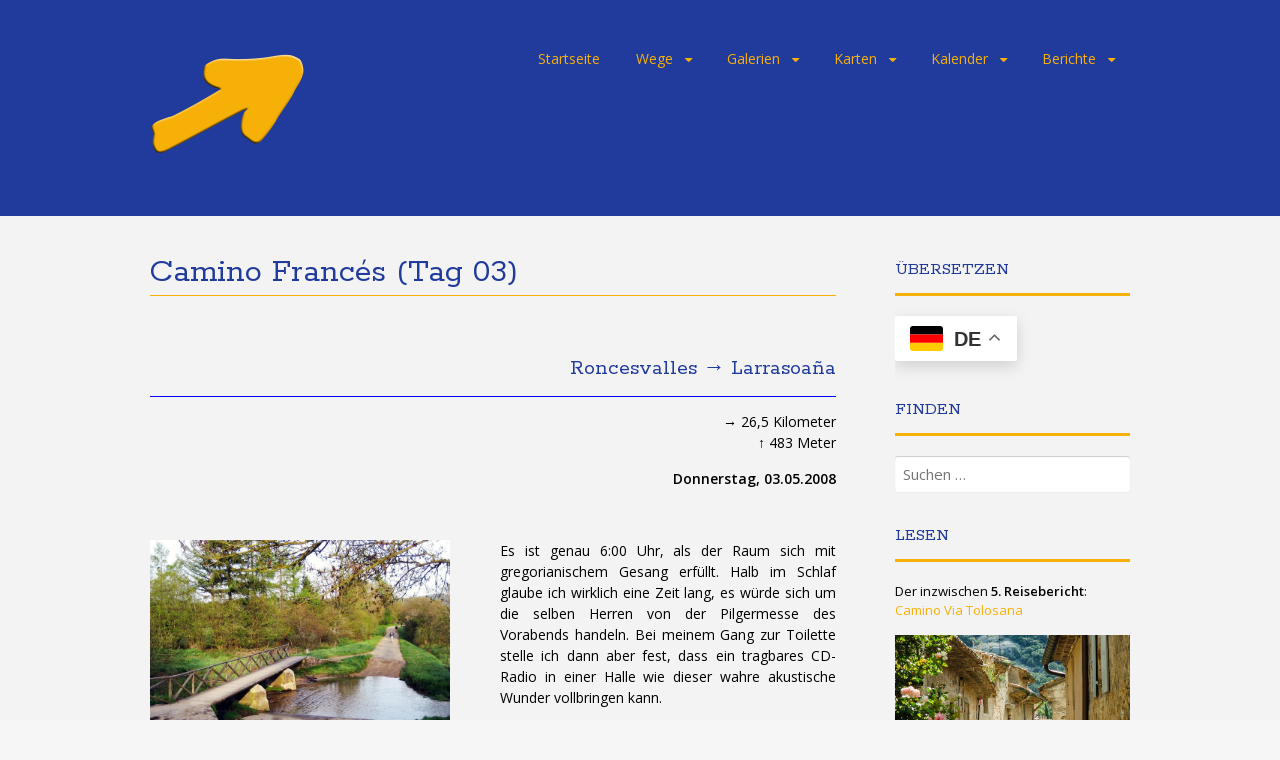

--- FILE ---
content_type: text/html; charset=UTF-8
request_url: http://yellow-arrow.net/camino-berichte/camino-frances-prolog/camino-frances-tag-3/
body_size: 17078
content:
<!DOCTYPE html>
<html lang="de">
<head>
<meta charset="UTF-8">
<meta name="viewport" content="width=device-width, initial-scale=1">
<title>Camino Francés (Tag 03) | Buen Camino</title>
<link rel="profile" href="http://gmpg.org/xfn/11">
<link rel="pingback" href="http://yellow-arrow.net/xmlrpc.php">
<!--[if lt IE 9]>
<script src="http://yellow-arrow.net/wp-content/themes/portfolio-plus/js/html5.js"></script>
<![endif]-->

	  <meta name='robots' content='max-image-preview:large' />
<link rel="dns-prefetch" href="http://static.hupso.com/share/js/share_toolbar.js"><link rel="preconnect" href="http://static.hupso.com/share/js/share_toolbar.js"><link rel="preload" href="http://static.hupso.com/share/js/share_toolbar.js"><meta property="og:image" content="http://yellow-arrow.net/wp-content/uploads/2013/12/Pfeil_200px.png"/><link rel='dns-prefetch' href='//platform-api.sharethis.com' />
<link rel='dns-prefetch' href='//fonts.googleapis.com' />
<link rel="alternate" type="application/rss+xml" title="Buen Camino &raquo; Feed" href="http://yellow-arrow.net/feed/" />
<link rel="alternate" type="application/rss+xml" title="Buen Camino &raquo; Kommentar-Feed" href="http://yellow-arrow.net/comments/feed/" />
<link rel="alternate" type="application/rss+xml" title="Buen Camino &raquo; Camino Francés (Tag 03)-Kommentar-Feed" href="http://yellow-arrow.net/camino-berichte/camino-frances-prolog/camino-frances-tag-3/feed/" />
<link rel="alternate" title="oEmbed (JSON)" type="application/json+oembed" href="http://yellow-arrow.net/wp-json/oembed/1.0/embed?url=http%3A%2F%2Fyellow-arrow.net%2Fcamino-berichte%2Fcamino-frances-prolog%2Fcamino-frances-tag-3%2F" />
<link rel="alternate" title="oEmbed (XML)" type="text/xml+oembed" href="http://yellow-arrow.net/wp-json/oembed/1.0/embed?url=http%3A%2F%2Fyellow-arrow.net%2Fcamino-berichte%2Fcamino-frances-prolog%2Fcamino-frances-tag-3%2F&#038;format=xml" />
<style id='wp-img-auto-sizes-contain-inline-css' type='text/css'>
img:is([sizes=auto i],[sizes^="auto," i]){contain-intrinsic-size:3000px 1500px}
/*# sourceURL=wp-img-auto-sizes-contain-inline-css */
</style>
<style id='wp-emoji-styles-inline-css' type='text/css'>

	img.wp-smiley, img.emoji {
		display: inline !important;
		border: none !important;
		box-shadow: none !important;
		height: 1em !important;
		width: 1em !important;
		margin: 0 0.07em !important;
		vertical-align: -0.1em !important;
		background: none !important;
		padding: 0 !important;
	}
/*# sourceURL=wp-emoji-styles-inline-css */
</style>
<style id='wp-block-library-inline-css' type='text/css'>
:root{--wp-block-synced-color:#7a00df;--wp-block-synced-color--rgb:122,0,223;--wp-bound-block-color:var(--wp-block-synced-color);--wp-editor-canvas-background:#ddd;--wp-admin-theme-color:#007cba;--wp-admin-theme-color--rgb:0,124,186;--wp-admin-theme-color-darker-10:#006ba1;--wp-admin-theme-color-darker-10--rgb:0,107,160.5;--wp-admin-theme-color-darker-20:#005a87;--wp-admin-theme-color-darker-20--rgb:0,90,135;--wp-admin-border-width-focus:2px}@media (min-resolution:192dpi){:root{--wp-admin-border-width-focus:1.5px}}.wp-element-button{cursor:pointer}:root .has-very-light-gray-background-color{background-color:#eee}:root .has-very-dark-gray-background-color{background-color:#313131}:root .has-very-light-gray-color{color:#eee}:root .has-very-dark-gray-color{color:#313131}:root .has-vivid-green-cyan-to-vivid-cyan-blue-gradient-background{background:linear-gradient(135deg,#00d084,#0693e3)}:root .has-purple-crush-gradient-background{background:linear-gradient(135deg,#34e2e4,#4721fb 50%,#ab1dfe)}:root .has-hazy-dawn-gradient-background{background:linear-gradient(135deg,#faaca8,#dad0ec)}:root .has-subdued-olive-gradient-background{background:linear-gradient(135deg,#fafae1,#67a671)}:root .has-atomic-cream-gradient-background{background:linear-gradient(135deg,#fdd79a,#004a59)}:root .has-nightshade-gradient-background{background:linear-gradient(135deg,#330968,#31cdcf)}:root .has-midnight-gradient-background{background:linear-gradient(135deg,#020381,#2874fc)}:root{--wp--preset--font-size--normal:16px;--wp--preset--font-size--huge:42px}.has-regular-font-size{font-size:1em}.has-larger-font-size{font-size:2.625em}.has-normal-font-size{font-size:var(--wp--preset--font-size--normal)}.has-huge-font-size{font-size:var(--wp--preset--font-size--huge)}:root .has-text-align-center{text-align:center}:root .has-text-align-left{text-align:left}:root .has-text-align-right{text-align:right}.has-fit-text{white-space:nowrap!important}#end-resizable-editor-section{display:none}.aligncenter{clear:both}.items-justified-left{justify-content:flex-start}.items-justified-center{justify-content:center}.items-justified-right{justify-content:flex-end}.items-justified-space-between{justify-content:space-between}.screen-reader-text{word-wrap:normal!important;border:0;clip-path:inset(50%);height:1px;margin:-1px;overflow:hidden;padding:0;position:absolute;width:1px}.screen-reader-text:focus{background-color:#ddd;clip-path:none;color:#444;display:block;font-size:1em;height:auto;left:5px;line-height:normal;padding:15px 23px 14px;text-decoration:none;top:5px;width:auto;z-index:100000}html :where(.has-border-color){border-style:solid}html :where([style*=border-top-color]){border-top-style:solid}html :where([style*=border-right-color]){border-right-style:solid}html :where([style*=border-bottom-color]){border-bottom-style:solid}html :where([style*=border-left-color]){border-left-style:solid}html :where([style*=border-width]){border-style:solid}html :where([style*=border-top-width]){border-top-style:solid}html :where([style*=border-right-width]){border-right-style:solid}html :where([style*=border-bottom-width]){border-bottom-style:solid}html :where([style*=border-left-width]){border-left-style:solid}html :where(img[class*=wp-image-]){height:auto;max-width:100%}:where(figure){margin:0 0 1em}html :where(.is-position-sticky){--wp-admin--admin-bar--position-offset:var(--wp-admin--admin-bar--height,0px)}@media screen and (max-width:600px){html :where(.is-position-sticky){--wp-admin--admin-bar--position-offset:0px}}

/*# sourceURL=wp-block-library-inline-css */
</style><style id='global-styles-inline-css' type='text/css'>
:root{--wp--preset--aspect-ratio--square: 1;--wp--preset--aspect-ratio--4-3: 4/3;--wp--preset--aspect-ratio--3-4: 3/4;--wp--preset--aspect-ratio--3-2: 3/2;--wp--preset--aspect-ratio--2-3: 2/3;--wp--preset--aspect-ratio--16-9: 16/9;--wp--preset--aspect-ratio--9-16: 9/16;--wp--preset--color--black: #000000;--wp--preset--color--cyan-bluish-gray: #abb8c3;--wp--preset--color--white: #ffffff;--wp--preset--color--pale-pink: #f78da7;--wp--preset--color--vivid-red: #cf2e2e;--wp--preset--color--luminous-vivid-orange: #ff6900;--wp--preset--color--luminous-vivid-amber: #fcb900;--wp--preset--color--light-green-cyan: #7bdcb5;--wp--preset--color--vivid-green-cyan: #00d084;--wp--preset--color--pale-cyan-blue: #8ed1fc;--wp--preset--color--vivid-cyan-blue: #0693e3;--wp--preset--color--vivid-purple: #9b51e0;--wp--preset--gradient--vivid-cyan-blue-to-vivid-purple: linear-gradient(135deg,rgb(6,147,227) 0%,rgb(155,81,224) 100%);--wp--preset--gradient--light-green-cyan-to-vivid-green-cyan: linear-gradient(135deg,rgb(122,220,180) 0%,rgb(0,208,130) 100%);--wp--preset--gradient--luminous-vivid-amber-to-luminous-vivid-orange: linear-gradient(135deg,rgb(252,185,0) 0%,rgb(255,105,0) 100%);--wp--preset--gradient--luminous-vivid-orange-to-vivid-red: linear-gradient(135deg,rgb(255,105,0) 0%,rgb(207,46,46) 100%);--wp--preset--gradient--very-light-gray-to-cyan-bluish-gray: linear-gradient(135deg,rgb(238,238,238) 0%,rgb(169,184,195) 100%);--wp--preset--gradient--cool-to-warm-spectrum: linear-gradient(135deg,rgb(74,234,220) 0%,rgb(151,120,209) 20%,rgb(207,42,186) 40%,rgb(238,44,130) 60%,rgb(251,105,98) 80%,rgb(254,248,76) 100%);--wp--preset--gradient--blush-light-purple: linear-gradient(135deg,rgb(255,206,236) 0%,rgb(152,150,240) 100%);--wp--preset--gradient--blush-bordeaux: linear-gradient(135deg,rgb(254,205,165) 0%,rgb(254,45,45) 50%,rgb(107,0,62) 100%);--wp--preset--gradient--luminous-dusk: linear-gradient(135deg,rgb(255,203,112) 0%,rgb(199,81,192) 50%,rgb(65,88,208) 100%);--wp--preset--gradient--pale-ocean: linear-gradient(135deg,rgb(255,245,203) 0%,rgb(182,227,212) 50%,rgb(51,167,181) 100%);--wp--preset--gradient--electric-grass: linear-gradient(135deg,rgb(202,248,128) 0%,rgb(113,206,126) 100%);--wp--preset--gradient--midnight: linear-gradient(135deg,rgb(2,3,129) 0%,rgb(40,116,252) 100%);--wp--preset--font-size--small: 13px;--wp--preset--font-size--medium: 20px;--wp--preset--font-size--large: 36px;--wp--preset--font-size--x-large: 42px;--wp--preset--spacing--20: 0.44rem;--wp--preset--spacing--30: 0.67rem;--wp--preset--spacing--40: 1rem;--wp--preset--spacing--50: 1.5rem;--wp--preset--spacing--60: 2.25rem;--wp--preset--spacing--70: 3.38rem;--wp--preset--spacing--80: 5.06rem;--wp--preset--shadow--natural: 6px 6px 9px rgba(0, 0, 0, 0.2);--wp--preset--shadow--deep: 12px 12px 50px rgba(0, 0, 0, 0.4);--wp--preset--shadow--sharp: 6px 6px 0px rgba(0, 0, 0, 0.2);--wp--preset--shadow--outlined: 6px 6px 0px -3px rgb(255, 255, 255), 6px 6px rgb(0, 0, 0);--wp--preset--shadow--crisp: 6px 6px 0px rgb(0, 0, 0);}:where(.is-layout-flex){gap: 0.5em;}:where(.is-layout-grid){gap: 0.5em;}body .is-layout-flex{display: flex;}.is-layout-flex{flex-wrap: wrap;align-items: center;}.is-layout-flex > :is(*, div){margin: 0;}body .is-layout-grid{display: grid;}.is-layout-grid > :is(*, div){margin: 0;}:where(.wp-block-columns.is-layout-flex){gap: 2em;}:where(.wp-block-columns.is-layout-grid){gap: 2em;}:where(.wp-block-post-template.is-layout-flex){gap: 1.25em;}:where(.wp-block-post-template.is-layout-grid){gap: 1.25em;}.has-black-color{color: var(--wp--preset--color--black) !important;}.has-cyan-bluish-gray-color{color: var(--wp--preset--color--cyan-bluish-gray) !important;}.has-white-color{color: var(--wp--preset--color--white) !important;}.has-pale-pink-color{color: var(--wp--preset--color--pale-pink) !important;}.has-vivid-red-color{color: var(--wp--preset--color--vivid-red) !important;}.has-luminous-vivid-orange-color{color: var(--wp--preset--color--luminous-vivid-orange) !important;}.has-luminous-vivid-amber-color{color: var(--wp--preset--color--luminous-vivid-amber) !important;}.has-light-green-cyan-color{color: var(--wp--preset--color--light-green-cyan) !important;}.has-vivid-green-cyan-color{color: var(--wp--preset--color--vivid-green-cyan) !important;}.has-pale-cyan-blue-color{color: var(--wp--preset--color--pale-cyan-blue) !important;}.has-vivid-cyan-blue-color{color: var(--wp--preset--color--vivid-cyan-blue) !important;}.has-vivid-purple-color{color: var(--wp--preset--color--vivid-purple) !important;}.has-black-background-color{background-color: var(--wp--preset--color--black) !important;}.has-cyan-bluish-gray-background-color{background-color: var(--wp--preset--color--cyan-bluish-gray) !important;}.has-white-background-color{background-color: var(--wp--preset--color--white) !important;}.has-pale-pink-background-color{background-color: var(--wp--preset--color--pale-pink) !important;}.has-vivid-red-background-color{background-color: var(--wp--preset--color--vivid-red) !important;}.has-luminous-vivid-orange-background-color{background-color: var(--wp--preset--color--luminous-vivid-orange) !important;}.has-luminous-vivid-amber-background-color{background-color: var(--wp--preset--color--luminous-vivid-amber) !important;}.has-light-green-cyan-background-color{background-color: var(--wp--preset--color--light-green-cyan) !important;}.has-vivid-green-cyan-background-color{background-color: var(--wp--preset--color--vivid-green-cyan) !important;}.has-pale-cyan-blue-background-color{background-color: var(--wp--preset--color--pale-cyan-blue) !important;}.has-vivid-cyan-blue-background-color{background-color: var(--wp--preset--color--vivid-cyan-blue) !important;}.has-vivid-purple-background-color{background-color: var(--wp--preset--color--vivid-purple) !important;}.has-black-border-color{border-color: var(--wp--preset--color--black) !important;}.has-cyan-bluish-gray-border-color{border-color: var(--wp--preset--color--cyan-bluish-gray) !important;}.has-white-border-color{border-color: var(--wp--preset--color--white) !important;}.has-pale-pink-border-color{border-color: var(--wp--preset--color--pale-pink) !important;}.has-vivid-red-border-color{border-color: var(--wp--preset--color--vivid-red) !important;}.has-luminous-vivid-orange-border-color{border-color: var(--wp--preset--color--luminous-vivid-orange) !important;}.has-luminous-vivid-amber-border-color{border-color: var(--wp--preset--color--luminous-vivid-amber) !important;}.has-light-green-cyan-border-color{border-color: var(--wp--preset--color--light-green-cyan) !important;}.has-vivid-green-cyan-border-color{border-color: var(--wp--preset--color--vivid-green-cyan) !important;}.has-pale-cyan-blue-border-color{border-color: var(--wp--preset--color--pale-cyan-blue) !important;}.has-vivid-cyan-blue-border-color{border-color: var(--wp--preset--color--vivid-cyan-blue) !important;}.has-vivid-purple-border-color{border-color: var(--wp--preset--color--vivid-purple) !important;}.has-vivid-cyan-blue-to-vivid-purple-gradient-background{background: var(--wp--preset--gradient--vivid-cyan-blue-to-vivid-purple) !important;}.has-light-green-cyan-to-vivid-green-cyan-gradient-background{background: var(--wp--preset--gradient--light-green-cyan-to-vivid-green-cyan) !important;}.has-luminous-vivid-amber-to-luminous-vivid-orange-gradient-background{background: var(--wp--preset--gradient--luminous-vivid-amber-to-luminous-vivid-orange) !important;}.has-luminous-vivid-orange-to-vivid-red-gradient-background{background: var(--wp--preset--gradient--luminous-vivid-orange-to-vivid-red) !important;}.has-very-light-gray-to-cyan-bluish-gray-gradient-background{background: var(--wp--preset--gradient--very-light-gray-to-cyan-bluish-gray) !important;}.has-cool-to-warm-spectrum-gradient-background{background: var(--wp--preset--gradient--cool-to-warm-spectrum) !important;}.has-blush-light-purple-gradient-background{background: var(--wp--preset--gradient--blush-light-purple) !important;}.has-blush-bordeaux-gradient-background{background: var(--wp--preset--gradient--blush-bordeaux) !important;}.has-luminous-dusk-gradient-background{background: var(--wp--preset--gradient--luminous-dusk) !important;}.has-pale-ocean-gradient-background{background: var(--wp--preset--gradient--pale-ocean) !important;}.has-electric-grass-gradient-background{background: var(--wp--preset--gradient--electric-grass) !important;}.has-midnight-gradient-background{background: var(--wp--preset--gradient--midnight) !important;}.has-small-font-size{font-size: var(--wp--preset--font-size--small) !important;}.has-medium-font-size{font-size: var(--wp--preset--font-size--medium) !important;}.has-large-font-size{font-size: var(--wp--preset--font-size--large) !important;}.has-x-large-font-size{font-size: var(--wp--preset--font-size--x-large) !important;}
/*# sourceURL=global-styles-inline-css */
</style>

<style id='classic-theme-styles-inline-css' type='text/css'>
.wp-block-button__link{background-color:#32373c;border-radius:9999px;box-shadow:none;color:#fff;font-size:1.125em;padding:calc(.667em + 2px) calc(1.333em + 2px);text-decoration:none}.wp-block-file__button{background:#32373c;color:#fff}.wp-block-accordion-heading{margin:0}.wp-block-accordion-heading__toggle{background-color:inherit!important;color:inherit!important}.wp-block-accordion-heading__toggle:not(:focus-visible){outline:none}.wp-block-accordion-heading__toggle:focus,.wp-block-accordion-heading__toggle:hover{background-color:inherit!important;border:none;box-shadow:none;color:inherit;padding:var(--wp--preset--spacing--20,1em) 0;text-decoration:none}.wp-block-accordion-heading__toggle:focus-visible{outline:auto;outline-offset:0}
/*# sourceURL=http://yellow-arrow.net/wp-content/plugins/gutenberg/build/styles/block-library/classic.css */
</style>
<link rel='stylesheet' id='hupso_css-css' href='http://yellow-arrow.net/wp-content/plugins/hupso-share-buttons-for-twitter-facebook-google/style.css?ver=6.9' type='text/css' media='all' />
<link rel='stylesheet' id='page-list-style-css' href='http://yellow-arrow.net/wp-content/plugins/page-list/css/page-list.css?ver=5.9' type='text/css' media='all' />
<link rel='stylesheet' id='wp-lightbox-2.min.css-css' href='http://yellow-arrow.net/wp-content/plugins/wp-lightbox-2/styles/lightbox.min.css?ver=1.3.4' type='text/css' media='all' />
<link rel='stylesheet' id='portfolio-plus-style-css' href='http://yellow-arrow.net/wp-content/themes/portfolio-plus/style.css?ver=3.8.2' type='text/css' media='all' />
<link rel='stylesheet' id='portfolioplus_fonts-css' href='//fonts.googleapis.com/css?family=Open+Sans:400italic,400,600|Rokkitt:400,700' type='text/css' media='screen' />
<link rel='stylesheet' id='portfolioplus_icon_font-css' href='http://yellow-arrow.net/wp-content/themes/portfolio-plus/fonts/custom/portfolio-custom.css?ver=3.8.2' type='text/css' media='all' />
<script type="text/javascript" src="http://yellow-arrow.net/wp-includes/js/jquery/jquery.min.js?ver=3.7.1" id="jquery-core-js"></script>
<script type="text/javascript" src="http://yellow-arrow.net/wp-includes/js/jquery/jquery-migrate.min.js?ver=3.4.1" id="jquery-migrate-js"></script>
<script type="text/javascript" src="//platform-api.sharethis.com/js/sharethis.js#source=googleanalytics-wordpress#product=ga&amp;property=589a369e08d6ef001272a38d" id="googleanalytics-platform-sharethis-js"></script>
<link rel="https://api.w.org/" href="http://yellow-arrow.net/wp-json/" /><link rel="alternate" title="JSON" type="application/json" href="http://yellow-arrow.net/wp-json/wp/v2/pages/1019" /><link rel="EditURI" type="application/rsd+xml" title="RSD" href="http://yellow-arrow.net/xmlrpc.php?rsd" />
<meta name="generator" content="WordPress 6.9" />
<link rel="canonical" href="http://yellow-arrow.net/camino-berichte/camino-frances-prolog/camino-frances-tag-3/" />
<link rel='shortlink' href='http://yellow-arrow.net/?p=1019' />
<script>
(function() {
	(function (i, s, o, g, r, a, m) {
		i['GoogleAnalyticsObject'] = r;
		i[r] = i[r] || function () {
				(i[r].q = i[r].q || []).push(arguments)
			}, i[r].l = 1 * new Date();
		a = s.createElement(o),
			m = s.getElementsByTagName(o)[0];
		a.async = 1;
		a.src = g;
		m.parentNode.insertBefore(a, m)
	})(window, document, 'script', 'https://google-analytics.com/analytics.js', 'ga');

	ga('create', 'UA-18054785-4', 'auto');
			ga('send', 'pageview');
	})();
</script>

<!-- Begin Portfolio+ Custom CSS -->
<style type="text/css" id="portfolioplus-css">
body, #content blockquote, #commentform .form-allowed-tags{color:#000000;}#main{background:#f3f3f3;}#content .entry-title,.widget-container h3,#nav-below{text-shadow:none;}a:link, a:visited{color:#f7b007;}a:hover, .entry-title a:hover{color:#106177;}#branding{background:#213b9c;}#logo #site-title a{color:#ffffff;}#logo #site-description{color:#dddddd;}#navigation ul a,#navigation .menu-toggle{color:#f7b007;}h1, h2, h3, h4, h5, h6, #comments h3{color:#213b9c;}.widget-container h3{color:#213b9c;}#content .entry-header, .widget-container h3{border-bottom-color:#f7b007;box-shadow:none;}.archive-title:after, .archive-meta:after, footer.entry-meta:before, footer.entry-meta:after, #comments:before{background:#f7b007;box-shadow:none;}#colophon{border-top-color:;}#colophon #site-generator p{color:#213b9c;}
</style>
<!-- End Portfolio+ Custom CSS -->
<link rel="icon" href="http://yellow-arrow.net/wp-content/uploads/2013/12/Pfeil_200px-150x150.png" sizes="32x32" />
<link rel="icon" href="http://yellow-arrow.net/wp-content/uploads/2013/12/Pfeil_200px.png" sizes="192x192" />
<link rel="apple-touch-icon" href="http://yellow-arrow.net/wp-content/uploads/2013/12/Pfeil_200px.png" />
<meta name="msapplication-TileImage" content="http://yellow-arrow.net/wp-content/uploads/2013/12/Pfeil_200px.png" />
		<style type="text/css" id="wp-custom-css">
			.image-border {
 margin:0 20px 0 20px;
}		</style>
		</head>

<body class="wp-singular page-template-default page page-id-1019 page-child parent-pageid-1020 wp-theme-portfolio-plus layout-2cr">
<div id="page">

	<header id="branding">
    	<div class="col-width">
        			<hgroup id="logo">
				<div id="site-title"><a href="http://yellow-arrow.net/" rel="home">
                					<img src="http://yellow-arrow.net/wp-content/uploads/2014/05/start_pfeil.png" alt="Buen Camino">
				                </a>
                </div>
							</hgroup>

			<nav id="navigation" class="site-navigation primary-navigation" role="navigation">
				<h1 class="menu-toggle">Menu</h1>
				<a class="screen-reader-text skip-link" href="#content">Skip to content</a>
				<div class="menu-hauptmenue-container"><ul id="menu-hauptmenue" class="nav-menu"><li id="menu-item-66" class="menu-item menu-item-type-custom menu-item-object-custom menu-item-home menu-item-66"><a href="http://yellow-arrow.net/">Startseite</a></li>
<li id="menu-item-375" class="menu-item menu-item-type-post_type menu-item-object-page menu-item-has-children menu-item-375"><a href="http://yellow-arrow.net/wege/">Wege</a>
<ul class="sub-menu">
	<li id="menu-item-376" class="menu-item menu-item-type-post_type menu-item-object-page menu-item-376"><a href="http://yellow-arrow.net/wege/camino-frances/">Camino Francés</a></li>
	<li id="menu-item-540" class="menu-item menu-item-type-post_type menu-item-object-page menu-item-540"><a href="http://yellow-arrow.net/wege/camino-del-norte/">Camino del Norte</a></li>
	<li id="menu-item-612" class="menu-item menu-item-type-post_type menu-item-object-page menu-item-612"><a href="http://yellow-arrow.net/wege/caminho-portugues/">Caminho Português</a></li>
	<li id="menu-item-649" class="menu-item menu-item-type-post_type menu-item-object-page menu-item-649"><a href="http://yellow-arrow.net/wege/camino-via-podiensis/">Via Podiensis</a></li>
	<li id="menu-item-731" class="menu-item menu-item-type-post_type menu-item-object-page menu-item-731"><a href="http://yellow-arrow.net/wege/camino-nordfrankreich/">Nordfrankreich</a></li>
	<li id="menu-item-2506" class="menu-item menu-item-type-post_type menu-item-object-page menu-item-2506"><a href="http://yellow-arrow.net/wege/camino-via-tolosana/">Via Tolosana</a></li>
</ul>
</li>
<li id="menu-item-70" class="menu-item menu-item-type-post_type menu-item-object-page menu-item-has-children menu-item-70"><a href="http://yellow-arrow.net/galerien/">Galerien</a>
<ul class="sub-menu">
	<li id="menu-item-416" class="menu-item menu-item-type-post_type menu-item-object-page menu-item-416"><a href="http://yellow-arrow.net/galerien/camino-frances-galerie/">Camino Francés</a></li>
	<li id="menu-item-421" class="menu-item menu-item-type-post_type menu-item-object-page menu-item-421"><a href="http://yellow-arrow.net/galerien/camino-del-norte-galerie/">Camino del norte</a></li>
	<li id="menu-item-617" class="menu-item menu-item-type-post_type menu-item-object-page menu-item-617"><a href="http://yellow-arrow.net/galerien/caminho-portugues-galerie/">Caminho Português</a></li>
	<li id="menu-item-621" class="menu-item menu-item-type-post_type menu-item-object-page menu-item-621"><a href="http://yellow-arrow.net/galerien/camino-via-podiensis-galerie/">Via Podiensis</a></li>
	<li id="menu-item-677" class="menu-item menu-item-type-post_type menu-item-object-page menu-item-677"><a href="http://yellow-arrow.net/galerien/camino-strassburg-le-puy-galerie/">Nordfrankreich</a></li>
	<li id="menu-item-794" class="menu-item menu-item-type-post_type menu-item-object-page menu-item-794"><a href="http://yellow-arrow.net/galerien/camino-deutschland-galerie/">Deutschland</a></li>
	<li id="menu-item-3182" class="menu-item menu-item-type-post_type menu-item-object-page menu-item-3182"><a href="http://yellow-arrow.net/galerien/camino-via-tolosana-galerie/">Via Tolosana</a></li>
	<li id="menu-item-3185" class="menu-item menu-item-type-post_type menu-item-object-page menu-item-3185"><a href="http://yellow-arrow.net/galerien/camino-aragones-galerie/">Camino Aragonés</a></li>
</ul>
</li>
<li id="menu-item-154" class="menu-item menu-item-type-post_type menu-item-object-page menu-item-has-children menu-item-154"><a href="http://yellow-arrow.net/gps-tracks/">Karten</a>
<ul class="sub-menu">
	<li id="menu-item-236" class="menu-item menu-item-type-post_type menu-item-object-page menu-item-has-children menu-item-236"><a href="http://yellow-arrow.net/gps-tracks/virtuelle-fluege/">GPS-Tracks</a>
	<ul class="sub-menu">
		<li id="menu-item-168" class="menu-item menu-item-type-post_type menu-item-object-page menu-item-168"><a href="http://yellow-arrow.net/gps-tracks/virtuelle-fluege/camino-frances-gps/">Camino Francés</a></li>
		<li id="menu-item-167" class="menu-item menu-item-type-post_type menu-item-object-page menu-item-167"><a href="http://yellow-arrow.net/gps-tracks/virtuelle-fluege/camino-del-norte-gps/">Camino del Norte</a></li>
		<li id="menu-item-176" class="menu-item menu-item-type-post_type menu-item-object-page menu-item-176"><a href="http://yellow-arrow.net/gps-tracks/virtuelle-fluege/caminho-portugues-gps/">Caminho Português‎</a></li>
		<li id="menu-item-178" class="menu-item menu-item-type-post_type menu-item-object-page menu-item-178"><a href="http://yellow-arrow.net/gps-tracks/virtuelle-fluege/camino-via-podiensis-gps/">Via Podiensis</a></li>
		<li id="menu-item-177" class="menu-item menu-item-type-post_type menu-item-object-page menu-item-177"><a href="http://yellow-arrow.net/gps-tracks/virtuelle-fluege/camino-nordfrankreich-gps/">Nordfrankreich</a></li>
		<li id="menu-item-234" class="menu-item menu-item-type-post_type menu-item-object-page menu-item-234"><a href="http://yellow-arrow.net/gps-tracks/virtuelle-fluege/camino-deutschland-gps/">Deutschland</a></li>
		<li id="menu-item-3230" class="menu-item menu-item-type-post_type menu-item-object-page menu-item-3230"><a href="http://yellow-arrow.net/gps-tracks/virtuelle-fluege/via-tolosana-aragones-gps/">Via Tolosana + Aragonés</a></li>
	</ul>
</li>
	<li id="menu-item-822" class="menu-item menu-item-type-post_type menu-item-object-page menu-item-has-children menu-item-822"><a href="http://yellow-arrow.net/gps-tracks/foto-karten/">Foto-Karten</a>
	<ul class="sub-menu">
		<li id="menu-item-262" class="menu-item menu-item-type-post_type menu-item-object-page menu-item-262"><a href="http://yellow-arrow.net/gps-tracks/foto-karten/camino-frances-foto-karte/">Camino Francés</a></li>
		<li id="menu-item-261" class="menu-item menu-item-type-post_type menu-item-object-page menu-item-261"><a href="http://yellow-arrow.net/gps-tracks/foto-karten/camino-del-norte-foto-karte/">Camino del Norte</a></li>
		<li id="menu-item-260" class="menu-item menu-item-type-post_type menu-item-object-page menu-item-260"><a href="http://yellow-arrow.net/gps-tracks/foto-karten/caminho-portugues%e2%80%8e-foto-karte/">Caminho Português</a></li>
		<li id="menu-item-708" class="menu-item menu-item-type-post_type menu-item-object-page menu-item-708"><a href="http://yellow-arrow.net/gps-tracks/foto-karten/camino-via-podiensis-foto-karte/">Via Podiensis</a></li>
		<li id="menu-item-268" class="menu-item menu-item-type-post_type menu-item-object-page menu-item-268"><a href="http://yellow-arrow.net/gps-tracks/foto-karten/camino-nordfrankreich-foto-karte/">Nordfrankreich</a></li>
		<li id="menu-item-259" class="menu-item menu-item-type-post_type menu-item-object-page menu-item-259"><a href="http://yellow-arrow.net/gps-tracks/foto-karten/camino-deutschland-foto-karte/">Deutschland</a></li>
		<li id="menu-item-3226" class="menu-item menu-item-type-post_type menu-item-object-page menu-item-3226"><a href="http://yellow-arrow.net/gps-tracks/foto-karten/camino-via-tolosana-aragones-foto-karte/">Via Tolosana + Aragonés</a></li>
	</ul>
</li>
</ul>
</li>
<li id="menu-item-113" class="menu-item menu-item-type-post_type menu-item-object-page menu-item-has-children menu-item-113"><a href="http://yellow-arrow.net/kalender/">Kalender</a>
<ul class="sub-menu">
	<li id="menu-item-287" class="menu-item menu-item-type-post_type menu-item-object-page menu-item-287"><a href="http://yellow-arrow.net/kalender/frances-kalender/">Camino Francés</a></li>
	<li id="menu-item-286" class="menu-item menu-item-type-post_type menu-item-object-page menu-item-286"><a href="http://yellow-arrow.net/kalender/del-norte-kalender/">Camino del Norte</a></li>
	<li id="menu-item-302" class="menu-item menu-item-type-post_type menu-item-object-page menu-item-302"><a href="http://yellow-arrow.net/kalender/camino-via-podiensis-kalender/">Via Podiensis</a></li>
	<li id="menu-item-301" class="menu-item menu-item-type-post_type menu-item-object-page menu-item-301"><a href="http://yellow-arrow.net/kalender/camino-nordfrankreich-kalender/">Frankreich</a></li>
</ul>
</li>
<li id="menu-item-1046" class="menu-item menu-item-type-post_type menu-item-object-page current-page-ancestor menu-item-has-children menu-item-1046"><a href="http://yellow-arrow.net/camino-berichte/">Berichte</a>
<ul class="sub-menu">
	<li id="menu-item-1047" class="menu-item menu-item-type-post_type menu-item-object-page current-page-ancestor menu-item-1047"><a href="http://yellow-arrow.net/camino-berichte/camino-frances-prolog/">Camino Francés</a></li>
	<li id="menu-item-1722" class="menu-item menu-item-type-post_type menu-item-object-page menu-item-1722"><a href="http://yellow-arrow.net/camino-berichte/camino-del-norte-prolog/">Camino del Norte</a></li>
	<li id="menu-item-1821" class="menu-item menu-item-type-post_type menu-item-object-page menu-item-1821"><a href="http://yellow-arrow.net/camino-berichte/camino-via-podiensis-prolog/">Via Podiensis</a></li>
	<li id="menu-item-1824" class="menu-item menu-item-type-post_type menu-item-object-page menu-item-1824"><a href="http://yellow-arrow.net/camino-berichte/camino-nordfrankreich-prolog/">Nordfrankreich</a></li>
	<li id="menu-item-3251" class="menu-item menu-item-type-post_type menu-item-object-page menu-item-3251"><a href="http://yellow-arrow.net/camino-berichte/camino-via-tolosana-prolog/">Camino Via Tolosana</a></li>
</ul>
</li>
</ul></div>			</nav>
		</div>
	</header><!-- #branding -->

	<div id="main">
    	<div class="col-width">

	<div id="primary">
		<div id="content" role="main">

			
			<article id="post-1019" class="post-1019 page type-page status-publish hentry">
				<header class="entry-header">
					<h1 class="entry-title">Camino Francés (Tag 03)</h1>
				</header><!-- .entry-header -->

				<div class="entry-content clearfix">
					<p>&nbsp;</p>
<h3 style="text-align: right;">Roncesvalles → Larrasoaña</h3>
<hr style="border-top: 1px solid blue;" />
<p style="text-align: right;"> → 26,5 Kilometer<br />
↑ 483 Meter</p>
<p style="text-align: right;"><strong>Donnerstag, 03.05.2008</strong></p>
<p>&nbsp;</p>
<figure style="width: 330px" class="wp-caption alignleft"><a href="https://lh5.googleusercontent.com/-Eojm44Zr1rY/SW9zpePdS5I/AAAAAAAAeRg/1LyXCgXfotE/w800-no/0073_030508.JPG" rel="lightbox[1019]"><img fetchpriority="high" decoding="async" class="size-medium wp-image-329  " style="margin-left: 0px; margin-right: 20px;" title="Auf dem Weg" alt="Auf dem Weg" src="https://lh5.googleusercontent.com/-Eojm44Zr1rY/SW9zpePdS5I/AAAAAAAAeRg/1LyXCgXfotE/w800-no/0073_030508.JPG" width="300" height="225" /></a><figcaption class="wp-caption-text">Auf dem Weg</figcaption></figure>
<p dir="ltr" style="text-align: justify;">Es ist genau 6:00 Uhr, als der Raum sich mit gregorianischem Gesang erfüllt. Halb im Schlaf glaube ich wirklich eine Zeit lang, es würde sich um die selben Herren von der Pilgermesse des Vorabends handeln. Bei meinem Gang zur Toilette stelle ich dann aber fest, dass ein tragbares CD-Radio in einer Halle wie dieser wahre akustische Wunder vollbringen kann.</p>
<p dir="ltr" style="text-align: justify;">Der Nachteil an großen Schlafsälen ist nicht die Nacht darin, sondern der Tag danach: Während ich erstaunlich gut geschlafen habe, ist es nach dem Start und eigentlich auch im Verlaufe des gesamten Tages kaum möglich, eine größere Distanz als 50 Meter zu einem nächsten Pilger zu bekommen. 120 Menschen &#8222;verlaufen&#8220; sich nicht so schnell, auch nicht, wenn der Aufbruch sich über ca. 3 Stunden verteilt.</p>
<p dir="ltr" style="text-align: justify;">Aber es gibt Schlimmeres! Zum Beispiel, wenn man immer noch keine Gelegenheit bekommen hat, ein wenig Proviant zu besorgen. In Roncesvalles gibt es jedenfalls keine Einkaufsmöglichkeiten. Und auch die <a title="nächste Ortschaft" href="https://lh3.googleusercontent.com/-i-mHRC2qYv8/SW9znzSrKAI/AAAAAAAAeck/ZQOhiil6aco/w800-no/0071_030508.JPG" rel="lightbox[1019]">nächste Ortschaft</a> bietet nur ein Café <a title="in Google STREET VIEW anzeigen" href="https://www.google.com/maps/@42.989335,-1.335895,3a,75y,129.07h,92.16t/data=!3m4!1e1!3m2!1sBDC-u5WHLjGMeX7QCmKbPA!2e0" target="_blank">(→ SV)</a>. Aber wenigstens gibt es hier schon mal etwas mehr als nur &#8222;süße Brote&#8220;. Also frühstücke ich erst mal ausgiebig und lasse mir außerdem noch ein weiteres Baguette für den Weg fertigmachen.</p>
<p dir="ltr" style="text-align: justify;">Der Verpflegungsengpass ist leider nicht mein einziges Problem: Mein rechter Fußknöchel, der sich von Anfang an nicht so richtig mit meinem Schuh arrangieren will, macht sich immer mehr bemerkbar.<br />
Die andere Sorge ist das langsam zur Neige gehende Geld. Bei meinen Vorab-Recherchen hieß es immer wieder, dass Supermärkte und Geldautomaten ausreichend und regelmäßig vorhanden wären. Fragt sich nur ab wann!?<br />
Ab ca. 10 km weiter. Zumindest einen kleinen Laden gibt es dort. Danach bin ich erst mal um Bananen, Müsliriegel und eine Orange reicher. Aber eben auch um weiteres Geld ärmer…<br />
Dies trübt meine Stimmung aber nur marginal, denn das <a href="https://lh6.googleusercontent.com/-jh6a1nsUqaU/SW9zvKpDeiI/AAAAAAAAevM/Z5mnEGxcZFw/w800-no/0081_030508.JPG" title="kleine Pause" rel="lightbox[1019]">Wetter ist unverändert schön</a>. Und auch die Pilgerdichte lässt dann doch noch auf einigen Abschnitten so nach, dass man sich einbilden kann, allein unterwegs zu sein.</p>
<figure style="width: 330px" class="wp-caption alignleft"><a href="https://lh3.googleusercontent.com/-qAlIrueEzqM/SW9zzBwY07I/AAAAAAAAeRA/XNFtvLL3AOE/w800-no/0085_030508.JPG" rel="lightbox[1019]"><img decoding="async" class="size-medium wp-image-329  " style="margin-left: 0px; margin-right: 20px;" title="Puente de la Rabia in Zubiri" alt="Puente de la Rabia in Zubiri" src="https://lh3.googleusercontent.com/-qAlIrueEzqM/SW9zzBwY07I/AAAAAAAAeRA/XNFtvLL3AOE/w800-no/0085_030508.JPG" width="300" height="225" /></a><figcaption class="wp-caption-text">Puente de la Rabia in Zubiri</figcaption></figure>
<p dir="ltr" style="text-align: justify;">Wenn ca. 120 Menschen in einem Ort starten und sich auf zwei folgende Orte verteilen, in denen aber jeweils nur eine relativ kleine Herberge vorhanden ist, dann gibt dies ein wenig Anlass zur Sorge. Zu Recht. Zwar kann ich kein Wort Spanisch aber das, was die Herbergsmutter meiner Zielunterkunft <a title="in Google STREET VIEW anzeigen" href="https://www.google.com/maps/@42.901296,-1.542265,3a,75y,101.56h,89.3t/data=!3m4!1e1!3m2!1ssXEf3QeikfCdwHmoxxQmSA!2e0" target="_blank">(→ SV)</a> in <a href="https://lh6.googleusercontent.com/-1ukkylzZ_rY/SW9z4bISBMI/AAAAAAAAevc/n2ZvI_zuQME/w800-no/0090_030508.JPG" title="Larrasoaña" rel="lightbox[1019]">Larrasoaña</a> da hektisch von sich gibt, ist auch für mich verständlich: Ich solle eine Pension am anderen Ende des Ortes aufzusuchen <a title="in Google STREET VIEW anzeigen" href="https://www.google.com/maps/@42.903266,-1.539272,3a,90y,328.64h,91.18t/data=!3m4!1e1!3m2!1sYzPQb83s7v6mbUoN8ghSBg!2e0" target="_blank">(→ SV)</a>, und wenn ich mich beeile, habe ich eventuell noch eine Chance auf ein Bett.<br />
Auf dem Weg dahin treffe ich Ralf, einen Pilger um die 40 und ich informiere ihn über die Situation. Somit laufen wir gemeinsam zu dem kleinen <a title="die Pension" href="https://lh6.googleusercontent.com/-AJLOBKr_C70/SW9z6yOYAEI/AAAAAAAAecs/PUF-_EsrHPE/w800-no/0094_040508.JPG" rel="lightbox[1019]">Haus am Ende der Straße</a>.<br />
Auf der Treppe vor dieser noch verschlossenen Pension sitzen bereits 8 oder 10 erschöpfte Rucksackträger.<br />
<span style="line-height: 1.5em;">Aber der Besitzer macht noch ein paar Etagenbetten im Keller klar und mit meinen letzen 10,- Euro bin ich dabei.<br />
</span>Alle weiteren benötigten Gelder dieses Tages legt Ralf für mich aus, der mich obendrein auch noch zu einem Bier einlädt.<br />
Unser Pilgermenü nehmen wir in der ortseinzigen Gaststätte in Gesellschaft aller fünf Kontinente an einem Tisch ein.<br />
Die nach uns eintreffenden Pilger müssen sich wohl oder übel Taxis nehmen, die sie in das rund 16 km entfernte Pamplona bringen. Unserem Ziel für den nächsten Tag. Was tun mir diese Leute leid und was würde ich mich ärgern, nur wegen Bettenmangels ein Verkehrsmittel nehmen zu müssen.<br />
Manchmal ist es doch gut, wenn man nicht in die Zukunft blicken kann…</p>
<p style="text-align: justify;">
<p style="text-align: right;"><a title="Camino Francés (Tag 4)" href="http://yellow-arrow.net/camino-berichte/camino-frances-prolog/camino-frances-tag-4/">weiter →</a></p>
<p style="text-align: right;">(über die <a title="Sitemap" href="http://yellow-arrow.net/sitemap-2/">Sitemap</a> lassen sich die Tage gezielt aufrufen)</p>
<div style="padding-bottom:20px; padding-top:10px;" class="hupso-share-buttons"><!-- Hupso Share Buttons - https://www.hupso.com/share/ --><a class="hupso_toolbar" href="https://www.hupso.com/share/"><img decoding="async" src="http://static.hupso.com/share/buttons/dot.png" style="border:0px; padding-top: 5px; float:left;" alt="Share Button"/></a><script type="text/javascript">var hupso_services_t=new Array("Twitter","Facebook","Google Plus","Pinterest","Email","Print");var hupso_background_t="#EAF4FF";var hupso_border_t="#66CCFF";var hupso_toolbar_size_t="big";var hupso_image_folder_url = "";var hupso_url_t="";var hupso_title_t="Camino%20Franc%C3%A9s%20%28Tag%2003%29";</script><script type="text/javascript" src="http://static.hupso.com/share/js/share_toolbar.js"></script><!-- Hupso Share Buttons --></div>														</div><!-- .entry-content -->
			</article><!-- #post-1019 -->

            
<div id="comments" class="comments-area">

	
	
	
		<div id="respond" class="comment-respond">
		<h3 id="reply-title" class="comment-reply-title">Schreibe einen Kommentar <small><a rel="nofollow" id="cancel-comment-reply-link" href="/camino-berichte/camino-frances-prolog/camino-frances-tag-3/#respond" style="display:none;">Antwort abbrechen</a></small></h3><form action="http://yellow-arrow.net/wp-comments-post.php" method="post" id="commentform" class="comment-form"><p class="comment-form-comment"><label for="comment">Kommentar <span class="required">*</span></label> <textarea id="comment" name="comment" cols="45" rows="8" maxlength="65525" required></textarea></p><p class="comment-form-author"><label for="author">Name <span class="required">*</span></label> <input id="author" name="author" type="text" value="" size="30" maxlength="245" autocomplete="name" required /></p>
<p class="comment-form-email"><label for="email">E-Mail-Adresse <span class="required">*</span></label> <input id="email" name="email" type="email" value="" size="30" maxlength="100" autocomplete="email" required /></p>
<p class="comment-form-url"><label for="url">Website</label> <input id="url" name="url" type="url" value="" size="30" maxlength="200" autocomplete="url" /></p>
<p class="form-submit"><input name="submit" type="submit" id="submit" class="submit" value="Kommentar abschicken" /> <input type='hidden' name='comment_post_ID' value='1019' id='comment_post_ID' />
<input type='hidden' name='comment_parent' id='comment_parent' value='0' />
</p><p style="display: none;"><input type="hidden" id="akismet_comment_nonce" name="akismet_comment_nonce" value="f4104ba3a4" /></p><p style="display: none !important;" class="akismet-fields-container" data-prefix="ak_"><label>&#916;<textarea name="ak_hp_textarea" cols="45" rows="8" maxlength="100"></textarea></label><input type="hidden" id="ak_js_1" name="ak_js" value="146"/><script>document.getElementById( "ak_js_1" ).setAttribute( "value", ( new Date() ).getTime() );</script></p></form>	</div><!-- #respond -->
	<p class="akismet_comment_form_privacy_notice">Diese Website verwendet Akismet, um Spam zu reduzieren. <a href="https://akismet.com/privacy/" target="_blank" rel="nofollow noopener">Erfahre, wie deine Kommentardaten verarbeitet werden.</a></p>
</div><!-- #comments -->

			
		</div><!-- #content -->
	</div><!-- #primary -->

	<div id="sidebar" role="complementary">
		<ul class="xoxo">
		<li id="gtranslate-2" class="widget-container widget_gtranslate"><h3 class="widget-title">Übersetzen</h3><div class="gtranslate_wrapper" id="gt-wrapper-49205908"></div></li><li id="search-2" class="widget-container widget_search"><h3 class="widget-title"> Finden</h3><form role="search" method="get" class="search-form" action="http://yellow-arrow.net/">
				<label>
					<span class="screen-reader-text">Suche nach:</span>
					<input type="search" class="search-field" placeholder="Suchen …" value="" name="s" />
				</label>
				<input type="submit" class="search-submit" value="Suchen" />
			</form></li><li id="text-3" class="widget-container widget_text"><h3 class="widget-title">Lesen</h3>			<div class="textwidget">Der inzwischen <strong>5. Reisebericht</strong>:
<a href="http://yellow-arrow.net/camino-berichte/camino-via-tolosana-prolog/" title="Camino Via Tolosana"> Camino Via Tolosana</a>

<p> </p>
 
<img src="https://lh4.googleusercontent.com/-NAprR2e-o_g/VAuEmRKPG6I/AAAAAAAAjkA/eRMZ84TwRko/s1024/IMG_0878.jpg" alt="Saint-Guilhem-le-Desert" width="300" class="aligncenter size-full wp-image-626" /></div>
		</li><li id="text-5" class="widget-container widget_text"><h3 class="widget-title">Ansehen</h3>			<div class="textwidget"><p><strong>Als DVD/Blu-ray erhältlich:</strong></p>
<p><a href="http://www.kino.de/kinofilm/dein-weg/131991" title="DEIN WEG" target="_blank">"Dein Weg"</a></p>
<p>Das Leben des Arztes Tom Avery <a href="http://de.wikipedia.org/wiki/Martin_Sheen" title="Martin Sheen" target="_blank">(Martin Sheen)</a> nimmt eine Wendung, als sein Sohn Daniel auf dem Jakobsweg ums Leben kommt. Tom beschließt, die 800 Kilometer lange Reise auf dem Camino de Santiago in Daniels Ehren fortzuführen. Zunächst als Einzelgänger ...</p>
<p><a href="http://yellow-arrow.net/wp-content/uploads/2014/06/Dein-Weg.jpg"target="_blank"><img class=" " style="margin-left: 0px; margin-right: 20px;" alt="Filmplakat "Dein Weg"" src="http://yellow-arrow.net/wp-content/uploads/2014/06/Dein-Weg.jpg" width="300" height="220" /></a></p>
<p><HR SIZE=2></p>
<p><a href="http://www.kino.de/film/saint-jacques-.-pilgern-auf-franzoesisch-2005" title="Pilgern auf Französisch" Target="_blank">"PILGERN AUF FRANZÖSISCH"</a></p>
<p>Die Mutter von Clara, Claude und Pierre hat vor ihrem Tod verfügen lassen, dass die zerstrittenen Kinder ihre beachtliche Hinterlassenschaft erst antreten dürfen, wenn sie gemeinsam auf Wallfahrt gehen. Widerwillig schließen sich die Geschwister, die schon seit Jahren kein Wort mehr miteinander gewechselt haben, einer Wandergruppe an, die von Reiseleiter Guy angeführt wird.</p>
<p>In Deutschland leider nur als DVD erhältlich (Blu-ray als französischer Import)</a>)</p>
<p><a href="http://yellow-arrow.net/wp-content/uploads/2016/12/pilgern-auf-franzsisch.jpg"target="_blank"><img class=" " style="margin-left: 0px; margin-right: 20px;" alt="Filmplakat "Pilgern auf Französisch"" src="http://yellow-arrow.net/wp-content/uploads/2016/12/pilgern-auf-franzsisch.jpg" width="300" height="220" /></a></p>
<p><HR SIZE=2></p>
<p><a href="http://www.kino.de/film/ich-bin-dann-mal-weg-2015/news/erster-trailer-zu-hape-kerkelings-ich-bin-dann-mal-weg" title="Dein Weg" Target="_blank">"ICH BIN DANN MAL WEG"</a></p>
<p>Im Jahr 2001 hat sich einer der beliebtesten, deutschen Komiker auf die Reise gemacht, die 791 Kilometer allein hinter sich zu bringen. Hans-Peter Wilhelm Kerkeling, besser bekannt als <a href="https://de.wikipedia.org/wiki/Hape_Kerkeling" title="Hape Kerkeling" target="_blank">Hape Kerkeling</a>, pilgerte knapp sechs Wochen nach Santiago de Compostela.<br />
Seine Erlebnisse fasste er im Sachbuch “Ich bin dann mal weg” zusammen.<br />
Der gleichnamige Film mit <a href="https://de.wikipedia.org/wiki/Devid _Striesow" title="Devid Striesow" target="_blank">Devid Striesow</a> als Hape Kerkeling ist nun auf DVD und Blu-ray  erhältlich. (<a href="http://www.kino.de" title="kino.de" target="_blank">"kino.de"</a>)</p>
<p><a href="http://yellow-arrow.net/wp-content/uploads/2015/12/ich_bin-_dann_mal_weg_plakat.jpg"target="_blank"><img class=" " style="margin-left: 0px; margin-right: 20px;" alt="Filmplakat "Ich bin dann mal weg"" src="http://yellow-arrow.net/wp-content/uploads/2015/12/ich_bin-_dann_mal_weg_plakat.jpg" width="300" height="220" /></a></p>
</div>
		</li><li id="custom_html-2" class="widget_text widget-container widget_custom_html"><h3 class="widget-title">BESORGEN</h3><div class="textwidget custom-html-widget"><p>Die aktuellen Wanderführer von Outdoor für den für den <a href="https://www.conrad-stein-verlag.de/buecher-shop/spanien-jakobsweg-camino-frances/" title="Camino Francés" target="_blank">Camino Francés</a>, den <a href="https://www.conrad-stein-verlag.de/buecher-shop/spanien-jakobsweg-kuestenweg-camino-de-la-costa-camino-del-norte-und-beliebte-varianten/" title="Camino del Norte" target="_blank">Camino del Norte</a> und den <a href="https://www.conrad-stein-verlag.de/buecher-shop/portugal-spanien-jakobsweg-caminho-portugues-von-porto-nach-santiago-und-finisterre/" title="Caminho Português" target="_blank">Caminho Português</a> mit knapp <strong>40 Fotos</strong> von (und teilweise auch mit) mir sind ab sofort im Handel erhältlich!<br></p>
<figure class="wp-block-image"><img src="http://yellow-arrow.net/wp-content/uploads/2014/06/Outdoorbücher-1536x1024.jpg" alt="Outdoor Wanderführer" class="wp-image-2553"/></figure></div></li><li id="text-2" class="widget-container widget_text"><h3 class="widget-title"> </h3>			<div class="textwidget"><img src="http://yellow-arrow.net/wp-content/uploads/2013/12/Deko_Muschel.png" /></div>
		</li>		</ul>
	</div><!-- #secondary .widget-area -->
			</div><!-- .col-width -->
	</div><!-- #main -->
</div><!-- #page -->

<footer id="colophon">
	<div class="col-width">

    
		<div id="footer-widgets">

							
			<div class="block footer-widget-1">
	        	<div id="nav_menu-2" class="widget-container widget_nav_menu"><div class="menu-blog-container"><ul id="menu-blog" class="menu"><li id="menu-item-315" class="menu-item menu-item-type-post_type menu-item-object-page menu-item-315"><a href="http://yellow-arrow.net/blog/">Blog</a></li>
</ul></div></div>			</div>

		        							
			<div class="block footer-widget-2">
	        	<div id="nav_menu-3" class="widget-container widget_nav_menu"><div class="menu-sitemap-container"><ul id="menu-sitemap" class="menu"><li id="menu-item-559" class="menu-item menu-item-type-post_type menu-item-object-page menu-item-559"><a href="http://yellow-arrow.net/sitemap-2/">Sitemap</a></li>
</ul></div></div>			</div>

		        							
			<div class="block footer-widget-3">
	        	<div id="nav_menu-4" class="widget-container widget_nav_menu"><div class="menu-impressum-container"><ul id="menu-impressum" class="menu"><li id="menu-item-313" class="menu-item menu-item-type-post_type menu-item-object-page menu-item-313"><a href="http://yellow-arrow.net/impressum/">Impressum</a></li>
</ul></div></div>			</div>

		        							
			<div class="block footer-widget-4">
	        	<div id="nav_menu-5" class="widget-container widget_nav_menu"><div class="menu-datenschutz-container"><ul id="menu-datenschutz" class="menu"><li id="menu-item-2423" class="menu-item menu-item-type-post_type menu-item-object-page menu-item-2423"><a href="http://yellow-arrow.net/datenschutzerklaerung/">Datenschutzerklärung</a></li>
</ul></div></div>			</div>

		        										
			<div class="clear"></div>

		</div><!-- /#footer-widgets  -->

    
		<div id="site-generator">
			<p>				Powered by <a href="http://wordpress.org/" title="A Semantic Personal Publishing Platform" rel="generator">WordPress</a> &amp; <a href="http://wptheming.com/2010/07/portfolio-theme/">Portfolio.</a>
						</p>
		</div>
	</div>
</footer><!-- #colophon -->

<script type="speculationrules">
{"prefetch":[{"source":"document","where":{"and":[{"href_matches":"/*"},{"not":{"href_matches":["/wp-*.php","/wp-admin/*","/wp-content/uploads/*","/wp-content/*","/wp-content/plugins/*","/wp-content/themes/portfolio-plus/*","/*\\?(.+)"]}},{"not":{"selector_matches":"a[rel~=\"nofollow\"]"}},{"not":{"selector_matches":".no-prefetch, .no-prefetch a"}}]},"eagerness":"conservative"}]}
</script>
<script type="text/javascript" id="wp-jquery-lightbox-js-extra">
/* <![CDATA[ */
var JQLBSettings = {"fitToScreen":"0","resizeSpeed":"400","displayDownloadLink":"0","navbarOnTop":"0","loopImages":"","resizeCenter":"","marginSize":"0","linkTarget":"_self","help":"","prevLinkTitle":"previous image","nextLinkTitle":"next image","prevLinkText":"\u00ab Previous","nextLinkText":"Next \u00bb","closeTitle":"close image gallery","image":"Image ","of":" of ","download":"Download","jqlb_overlay_opacity":"80","jqlb_overlay_color":"#000000","jqlb_overlay_close":"1","jqlb_border_width":"10","jqlb_border_color":"#ffffff","jqlb_border_radius":"0","jqlb_image_info_background_transparency":"100","jqlb_image_info_bg_color":"#ffffff","jqlb_image_info_text_color":"#000000","jqlb_image_info_text_fontsize":"10","jqlb_show_text_for_image":"1","jqlb_next_image_title":"next image","jqlb_previous_image_title":"previous image","jqlb_next_button_image":"http://yellow-arrow.net/wp-content/plugins/wp-lightbox-2/styles/images/next.gif","jqlb_previous_button_image":"http://yellow-arrow.net/wp-content/plugins/wp-lightbox-2/styles/images/prev.gif","jqlb_maximum_width":"","jqlb_maximum_height":"","jqlb_show_close_button":"1","jqlb_close_image_title":"close image gallery","jqlb_close_image_max_heght":"22","jqlb_image_for_close_lightbox":"http://yellow-arrow.net/wp-content/plugins/wp-lightbox-2/styles/images/closelabel.gif","jqlb_keyboard_navigation":"1","jqlb_popup_size_fix":"0"};
//# sourceURL=wp-jquery-lightbox-js-extra
/* ]]> */
</script>
<script type="text/javascript" src="http://yellow-arrow.net/wp-content/plugins/wp-lightbox-2/js/dist/wp-lightbox-2.min.js?ver=1.3.4.1" id="wp-jquery-lightbox-js"></script>
<script type="text/javascript" src="http://yellow-arrow.net/wp-content/themes/portfolio-plus/js/combined-min.js?ver=3.8.2" id="portfolioplus-combined-js"></script>
<script type="text/javascript" src="http://yellow-arrow.net/wp-includes/js/comment-reply.min.js?ver=6.9" id="comment-reply-js" async="async" data-wp-strategy="async" fetchpriority="low"></script>
<script defer type="text/javascript" src="http://yellow-arrow.net/wp-content/plugins/akismet/_inc/akismet-frontend.js?ver=1762982317" id="akismet-frontend-js"></script>
<script type="text/javascript" id="gt_widget_script_49205908-js-before">
/* <![CDATA[ */
window.gtranslateSettings = /* document.write */ window.gtranslateSettings || {};window.gtranslateSettings['49205908'] = {"default_language":"de","languages":["en","fr","de","it","pl","pt","es"],"url_structure":"none","flag_style":"2d","wrapper_selector":"#gt-wrapper-49205908","alt_flags":[],"float_switcher_open_direction":"top","switcher_horizontal_position":"inline","flags_location":"\/wp-content\/plugins\/gtranslate\/flags\/"};
//# sourceURL=gt_widget_script_49205908-js-before
/* ]]> */
</script><script src="http://yellow-arrow.net/wp-content/plugins/gtranslate/js/float.js?ver=6.9" data-no-optimize="1" data-no-minify="1" data-gt-orig-url="/camino-berichte/camino-frances-prolog/camino-frances-tag-3/" data-gt-orig-domain="yellow-arrow.net" data-gt-widget-id="49205908" defer></script><script id="wp-emoji-settings" type="application/json">
{"baseUrl":"https://s.w.org/images/core/emoji/17.0.2/72x72/","ext":".png","svgUrl":"https://s.w.org/images/core/emoji/17.0.2/svg/","svgExt":".svg","source":{"concatemoji":"http://yellow-arrow.net/wp-includes/js/wp-emoji-release.min.js?ver=6.9"}}
</script>
<script type="module">
/* <![CDATA[ */
/*! This file is auto-generated */
const a=JSON.parse(document.getElementById("wp-emoji-settings").textContent),o=(window._wpemojiSettings=a,"wpEmojiSettingsSupports"),s=["flag","emoji"];function i(e){try{var t={supportTests:e,timestamp:(new Date).valueOf()};sessionStorage.setItem(o,JSON.stringify(t))}catch(e){}}function c(e,t,n){e.clearRect(0,0,e.canvas.width,e.canvas.height),e.fillText(t,0,0);t=new Uint32Array(e.getImageData(0,0,e.canvas.width,e.canvas.height).data);e.clearRect(0,0,e.canvas.width,e.canvas.height),e.fillText(n,0,0);const a=new Uint32Array(e.getImageData(0,0,e.canvas.width,e.canvas.height).data);return t.every((e,t)=>e===a[t])}function p(e,t){e.clearRect(0,0,e.canvas.width,e.canvas.height),e.fillText(t,0,0);var n=e.getImageData(16,16,1,1);for(let e=0;e<n.data.length;e++)if(0!==n.data[e])return!1;return!0}function u(e,t,n,a){switch(t){case"flag":return n(e,"\ud83c\udff3\ufe0f\u200d\u26a7\ufe0f","\ud83c\udff3\ufe0f\u200b\u26a7\ufe0f")?!1:!n(e,"\ud83c\udde8\ud83c\uddf6","\ud83c\udde8\u200b\ud83c\uddf6")&&!n(e,"\ud83c\udff4\udb40\udc67\udb40\udc62\udb40\udc65\udb40\udc6e\udb40\udc67\udb40\udc7f","\ud83c\udff4\u200b\udb40\udc67\u200b\udb40\udc62\u200b\udb40\udc65\u200b\udb40\udc6e\u200b\udb40\udc67\u200b\udb40\udc7f");case"emoji":return!a(e,"\ud83e\u1fac8")}return!1}function f(e,t,n,a){let r;const o=(r="undefined"!=typeof WorkerGlobalScope&&self instanceof WorkerGlobalScope?new OffscreenCanvas(300,150):document.createElement("canvas")).getContext("2d",{willReadFrequently:!0}),s=(o.textBaseline="top",o.font="600 32px Arial",{});return e.forEach(e=>{s[e]=t(o,e,n,a)}),s}function r(e){var t=document.createElement("script");t.src=e,t.defer=!0,document.head.appendChild(t)}a.supports={everything:!0,everythingExceptFlag:!0},new Promise(t=>{let n=function(){try{var e=JSON.parse(sessionStorage.getItem(o));if("object"==typeof e&&"number"==typeof e.timestamp&&(new Date).valueOf()<e.timestamp+604800&&"object"==typeof e.supportTests)return e.supportTests}catch(e){}return null}();if(!n){if("undefined"!=typeof Worker&&"undefined"!=typeof OffscreenCanvas&&"undefined"!=typeof URL&&URL.createObjectURL&&"undefined"!=typeof Blob)try{var e="postMessage("+f.toString()+"("+[JSON.stringify(s),u.toString(),c.toString(),p.toString()].join(",")+"));",a=new Blob([e],{type:"text/javascript"});const r=new Worker(URL.createObjectURL(a),{name:"wpTestEmojiSupports"});return void(r.onmessage=e=>{i(n=e.data),r.terminate(),t(n)})}catch(e){}i(n=f(s,u,c,p))}t(n)}).then(e=>{for(const n in e)a.supports[n]=e[n],a.supports.everything=a.supports.everything&&a.supports[n],"flag"!==n&&(a.supports.everythingExceptFlag=a.supports.everythingExceptFlag&&a.supports[n]);var t;a.supports.everythingExceptFlag=a.supports.everythingExceptFlag&&!a.supports.flag,a.supports.everything||((t=a.source||{}).concatemoji?r(t.concatemoji):t.wpemoji&&t.twemoji&&(r(t.twemoji),r(t.wpemoji)))});
//# sourceURL=http://yellow-arrow.net/wp-includes/js/wp-emoji-loader.min.js
/* ]]> */
</script>

</body>
</html>


--- FILE ---
content_type: text/plain
request_url: https://www.google-analytics.com/j/collect?v=1&_v=j102&a=566423952&t=pageview&_s=1&dl=http%3A%2F%2Fyellow-arrow.net%2Fcamino-berichte%2Fcamino-frances-prolog%2Fcamino-frances-tag-3%2F&ul=en-us%40posix&dt=Camino%20Franc%C3%A9s%20(Tag%2003)%20%7C%20Buen%20Camino&sr=1280x720&vp=1280x720&_u=IEBAAEABAAAAACAAI~&jid=1783898558&gjid=117925273&cid=2055968385.1768922163&tid=UA-18054785-4&_gid=480457997.1768922163&_r=1&_slc=1&z=1079228393
body_size: -285
content:
2,cG-TW675SF9PM